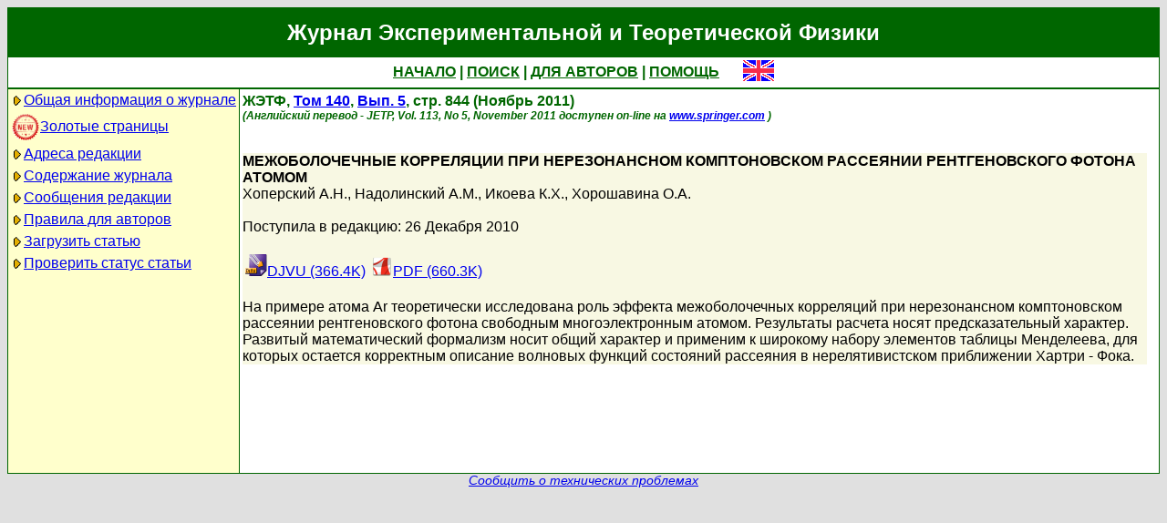

--- FILE ---
content_type: text/html; charset=koi8-r
request_url: http://jetp.ras.ru/cgi-bin/r/index/r/140/5/p844?a=list
body_size: 5416
content:
<!DOCTYPE HTML PUBLIC "-//W3C//DTD HTML 4.01 Transitional//EN">
<Html>
<Head>
	<Title>Журнал Экспериментальной и Теоретической Физики</Title>
	<Meta
		Name="Keywords"
		Content="Electronic Journals, online access, table of contents, abstract, full text, Hypercite"
	>
	<Meta HTTP-Equiv="Content-Type" Content="text/html; charset=koi8-r">
    <Link Rel="stylesheet" type="text/css" href="/style.css">
</Head>

<Body BGColor="#e0e0e0">

<Table CellPadding="1" CellSpacing="0" Border="0" Class="headborder" Align="Center">
<Tr><Td><Table CellPadding="0" CellSpacing="0" Border="0" BgColor="white">
    <Tr Class="headtitle">
	<Td ColSpan="3"><Table Align="Center" CellPadding="3" CellSpacing="0" Border="0"
    	    ><Tr><Td Class="headtitle">Журнал Экспериментальной и Теоретической Физики</Td></Tr></Table></Td>
    </Tr>

    <Tr Class="headmenu">
	<Td ColSpan="3"><Table Align="Center" CellPadding="3" CellSpacing="0" Border="0"
    	    ><Tr><Td Class="headmenu" Align="Center" ><A Href="/cgi-bin/r/index" class="headlink">НАЧАЛО</A
		>&nbsp;|&nbsp;<A Href="/cgi-bin/r/index?a=s" class="headlink">ПОИСК</A
		>&nbsp;|&nbsp;<A Href="/cgi-bin/r/index?a=au" class="headlink">ДЛЯ АВТОРОВ</A
		>&nbsp;|&nbsp;<A Href="/cgi-bin/r/index/help" class="headlink">ПОМОЩЬ</A>
	    </Td>
	    <Td Align="Right" XWidth="1%">&nbsp;&nbsp;&nbsp;&nbsp;&nbsp;<A
			Href="/cgi-bin/e/index/r/140/5/p844?a=list"
		><Img Src="/img/lang_e.png" Border="0" alt="e"></A></Td>
	</Tr></Table></Td>
    </Tr>
    
    <Tr Class="headsep"><Td ColSpan="3"><Img Src="/img/nop.png" Width="1" Height="2"></Td></Tr>

    <Tr>
	<Td Valign="top" Class="headnav"><Table Align="Center" CellPadding="3" CellSpacing="0" Border="0" Class="headnav">

			<Tr><Td NoWrap><Img Src="/img/bullet.png" Align="absmiddle"

><A Href="/cgi-bin/r/index/scope">Общая информация о журнале</A></Td></Tr>

		<Tr><Td NoWrap><!-- <Img Src="/img/bullet.png" Align="absmiddle"> --><A Href="/cgi-bin/index2/gf/ru"
			><img src="/img/icon-new.png" border="0" width="32" align="absmiddle">Золотые&nbsp;страницы</A></Td></Tr>

			<Tr><Td NoWrap><Img Src="/img/bullet.png" Align="absmiddle"

><A Href="/cgi-bin/r/index/address">Адреса редакции</A></Td></Tr>

			<Tr><Td NoWrap><Img Src="/img/bullet.png" Align="absmiddle"
><A Href="/cgi-bin/r/index" Title="">Содержание&nbsp;журнала</A></Td></Tr>


			<Tr><Td NoWrap><Img Src="/img/bullet.png" Align="absmiddle"
><A Href="/cgi-bin/r/index?a=news">Сообщения&nbsp;редакции</A></Td></Tr>

			<Tr><Td NoWrap><Img Src="/img/bullet.png" Align="absmiddle"

><A Href="/cgi-bin/r/index/information-for-authors">Правила&nbsp;для&nbsp;авторов</A></Td></Tr>

			<Tr><Td NoWrap><Img Src="/img/bullet.png" Align="absmiddle"

><A Href="/cgi-bin/r/upload">Загрузить&nbsp;статью</A></Td></Tr>

			<Tr><Td NoWrap><Img Src="/img/bullet.png" Align="absmiddle"

><A Href="/cgi-bin/r/index?a=au">Проверить&nbsp;статус статьи</A></Td></Tr>

		</Table>
		
		<br><Img Src="/img/nop.png" Width="1" Height="200">
		
	</Td>
	<Td Class="headsep" Width="1"><Img Src="/img/nop.png" Width="1" Height="1"></Td>
	<Td Valign="top">
		<Table Align="Center" CellPadding="3" CellSpacing="0" Border="0" >
		<Tr>
			<Td Valign="top"><Img Src="/img/nop.png" Width="400" Height="1"><br>
<!-- 34148 -->

<Font Class="issue">
ЖЭТФ, <a href="/cgi-bin/r/index/r/140?a=list">Том 140</a>, 
<a href="/cgi-bin/r/index/r/140/5?a=list">Вып. 5</a>,
стр. 844 (Ноябрь 2011)<br>
<font class="issuelinked"><i>(Английский перевод - JETP, 
	Vol. 113, No 5,
	November 2011
	доступен on-line на <a href="http://www.springer.com/physics/elementary/journal/11447">www.springer.com</a>
)</i></font>
<br><br>
</font>

<P Class="article0">
	<Font Class="atitle">МЕЖОБОЛОЧЕЧНЫЕ КОРРЕЛЯЦИИ ПРИ НЕРЕЗОНАНСНОМ КОМПТОНОВСКОМ РАССЕЯНИИ РЕНТГЕНОВСКОГО ФОТОНА АТОМОМ
</Font><br>
	<Font Class="author"><a class="authorlink" href="/cgi-bin/r/index?a=s&amp;auid=6656">Хоперский А.Н.</a>, <a class="authorlink" href="/cgi-bin/r/index?a=s&amp;auid=6657">Надолинский А.М.</a>, <a class="authorlink" href="/cgi-bin/r/index?a=s&amp;auid=7230470">Икоева К.Х.</a>, <a class="authorlink" href="/cgi-bin/r/index?a=s&amp;auid=7230471">Хорошавина О.А.</a></Font><br><br>

	<Font Class="reddate">Поступила в редакцию: 26 Декабря 2010</Font><br><br>

	

	<table border="0" cellpadding="3" cellspacing="0"><tr>
	<Td><A Href="/cgi-bin/dn/r_140_844.djvu" Target="_blank"><Img Src="/img/mt/djvu.png" Width="24" Height="24" Border="0">DJVU (366.4K)
</A></Td>
<Td><A Href="/cgi-bin/dn/r_140_844.pdf" Target="_blank"><Img Src="/img/mt/pdf.png" Width="24" Height="24" Border="0">PDF (660.3K)
</A></Td>

	</tr></table>
	<br>

	<Font Class="abstract">На примере атома Ar теоретически исследована роль эффекта межоболочечных корреляций при нерезонансном комптоновском рассеянии рентгеновского фотона свободным многоэлектронным атомом. Результаты расчета носят предсказательный характер. Развитый математический формализм носит общий характер и применим к широкому набору элементов таблицы Менделеева, для которых остается корректным описание волновых функций состояний рассеяния в нерелятивистском приближении Хартри - Фока.
</Font><br>
</P>


		</Td>
		<Td VAlign="top">
	&nbsp;
		</Td>
	</Tr></Table>
    </Td></Tr></Table>	
</Td></Tr></Table>

<Div Align="Center" Class="indexcopy">
	<A Href="mailto:postmaster@jetp.ras.ru">Сообщить о технических проблемах</A>
<!--
	<br>
	&copy;ЖЭТФ
-->
</Div>

</Body>
</HTML>

